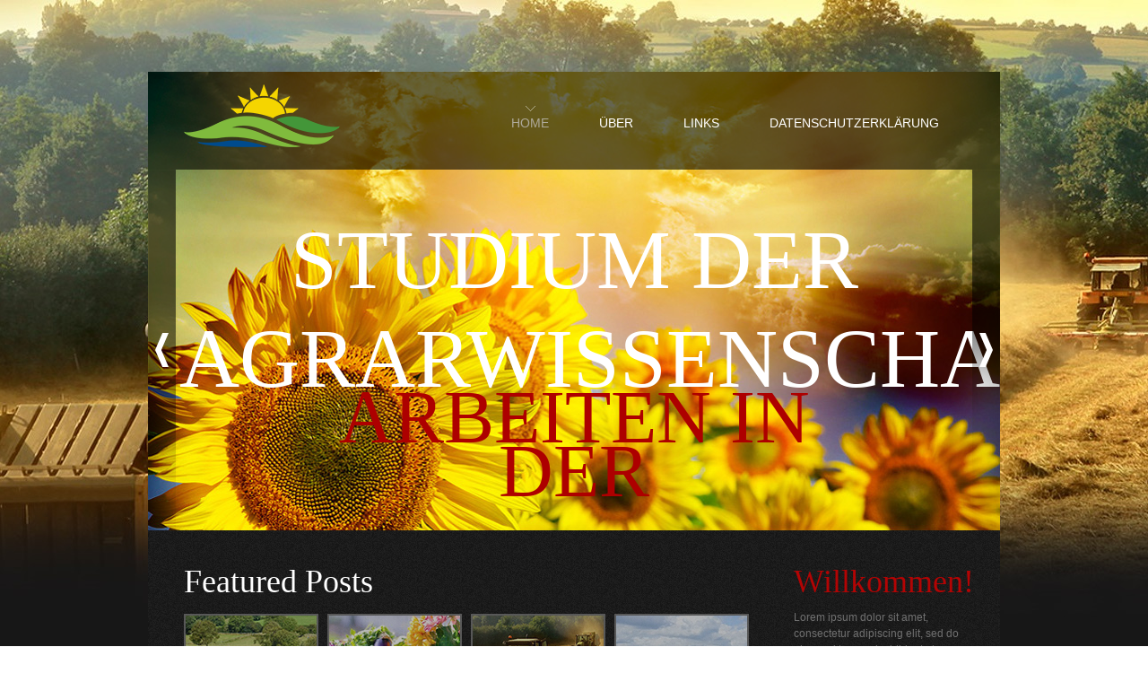

--- FILE ---
content_type: text/html
request_url: https://www.agra2011.de/
body_size: 5959
content:
<!DOCTYPE html>
<html lang="de">
<head>
  	<title>Home</title>
  	<meta charset="utf-8">
    <meta name="description" content="Your description">
    <meta name="keywords" content="Your keywords">
    <meta name="author" content="Your name">
	<link rel="icon" href="images/favicon.ico" type="image/ico">
    <link rel="stylesheet" href="css/style.css">
    <script src="js/jquery-1.7.1.min.js"></script>
    <script src="js/superfish.js"></script>
    <script src="js/jquery.easing.1.3.js"></script>
    <script src="js/tms-0.4.1.js"></script>
    <script src="js/slider.js"></script>
<!--[if lt IE 8]>
   <div style=' clear: both; text-align:center; position: relative;'>
     <a href="http://windows.microsoft.com/en-US/internet-explorer/products/ie/home?ocid=ie6_countdown_bannercode">
       <img src="http://storage.ie6countdown.com/assets/100/images/banners/warning_bar_0000_us.jpg" border="0" height="42" width="820" alt="You are using an outdated browser. For a faster, safer browsing experience, upgrade for free today." />
    </a>
  </div>
<![endif]-->
<!--[if lt IE 9]>
	<script src="js/html5.js"></script>
	<link rel="stylesheet" href="css/ie.css"> 
<![endif]-->
</head>
<body>
<div class="main-bg">
    <!-- Header -->
    <header>
    	<div class="inner">
            <h1 class="logo"><a href="index.html">AgroPlus - Agriculture company</a></h1>
            <nav>
                <ul class="sf-menu">
                    <li class="current"><a href="index.html">home</a></li>
                    <li><a href="#">über</a></li>
                    <li><a href="#">links</a></li>
                    <li><a href="datenschutzerklarung.html">Datenschutzerklärung</a></li>
                </ul>
            </nav>
            <div class="clear"></div>
        </div>
        <div class="slider-container">
            <div class="mp-slider">
                <ul class="items">
                   <li><img src="images/slide-2.jpg" alt="" /><div class="banner mp-ban-2"><a class="slide-title" href="studium-der-agrarwissenschaften-arbeiten-in-der-landwirtschaft.html"><span class="row-1">Studium der Agrarwissenschaften</span><span class="row-2">Arbeiten in</span><span class="row-3">der Landwirtschaft</span></a></div></li>
                    <li><img src="images/landwirtschaft-abenteuer-slider.jpg" alt="" /><div class="banner mp-ban-1"><a class="slide-title" href="landwirtschaft-abenteuer-oder-albtraum.html"><span class="row-1">Landwirtschaft</span><span class="row-2">Abenteuer</span><span class="row-3">oder Albtraum?</span></a></div></li> 
                    <li><img src="images/slide-1.jpg" alt="" /><div class="banner mp-ban-1"><a class="slide-title" href="die-agra-2015-in-leipzig.html"><span class="row-1">Die agra</span><span class="row-2">2015</span><span class="row-3">in Leipzig</span></a></div></li>
                    <li><img src="images/slide-2.jpg" alt="" /><div class="banner mp-ban-2"><a class="slide-title" href="die-agrarlobby-in-deutschland.html"><span class="row-1">Die Agrarlobby</span><span class="row-2">in</span><span class="row-3">Deutschland</span></a></div></li>  
                    <li><img src="images/slide-3.jpg" alt="" /><div class="banner mp-ban-3"><a class="slide-title" href="der-europaische-bauernverband.html"><span class="row-1">Der</span><span class="row-2">europäische</span><span class="row-3">Bauernverband</span></a></div></li>
					<li><img src="images/slide-1.jpg" alt="" /><div class="banner mp-ban-1"><a class="slide-title" href="studium-der-holzwirtschaft-in-hamburg.html"><span class="row-1">Studium der</span><span class="row-2">Holzwirtschaft</span><span class="row-3">in Hamburg</span></a></div></li>
					<li><img src="images/slide-2.jpg" alt="" /><div class="banner mp-ban-3"><a class="slide-title" href="die-agrarlobby-in-deutschland.html"><span class="row-1">Landwirtschaft</span><span class="row-2">Deutschland</span><span class="row-3"></span></a></div></li>
					<li><img src="images/slide-3.jpg" alt="" /><div class="banner mp-ban-3"><a class="slide-title" href="mela-fachausstellung-fur-landwirtschaft-und-ernahrung.html"><span class="row-1">MeLa Fachausstellung</span><span class="row-2">für Landwirtschaft</span><span class="row-3">und Ernährung</span></a></div></li>
					<li><img src="images/slide-1.jpg" alt="" /><div class="banner mp-ban-1"><a class="slide-title" href="die-situation-der-milchbauern-in-deutschland.html"><span class="row-1">Die Situation der</span><span class="row-2">Milchbauern in</span><span class="row-3">Deutschland</span></a></div></li>
                </ul>
            </div>
        </div>
        <a href="#" class="mp-prev"></a>
        <a href="#" class="mp-next"></a>
    </header>
    <!-- Content -->
    <section id="content"><div class="ic"></div>
        <div class="container_24">
            <div class="wrapper">
            	<div class="grid_24 content-bg">
                	<div class="wrapper">
                    	<div class="grid_16 suffix_1 prefix_1 alpha">
                        	<article class="indent-bot">
                            	<h2>Featured Posts</h2>
                                <div class="wrapper hr-border-1">
                                	<div class="grid_4 alpha">
                                    	<a href="die-situation-der-milchbauern-in-deutschland.html"><img src="images/feat1.jpg" class="img-indent-bot" alt=""></a>
                                        <dl class="def-list-1">
                                        	<dt>
                                            	<a href="die-situation-der-milchbauern-in-deutschland.html">Milchbauern</a>
                                            </dt>
                                            <dd>
                                            	Die Molkereien senken ihre Milchpreise und die Situation der... 
                                            </dd>
                                        </dl>
                                    </div>
                                    <div class="grid_4">
                                    	<a href="mela-fachausstellung-fur-landwirtschaft-und-ernahrung.html"><img src="images/feat2.jpg" class="img-indent-bot" alt=""></a>
                                        <dl class="def-list-1">
                                        	<dt>
                                            	<a href="mela-fachausstellung-fur-landwirtschaft-und-ernahrung.html">MeLa</a>
                                            </dt>
                                            <dd>
                                            	Die MeLa ist die Fachausstellung für Landwirtschaft und... 
                                            </dd>
                                        </dl>
                                    </div>
                                    <div class="grid_4">
                                    	<a href="landwirtschaft-deutschland.html"><img src="images/feat3.jpg" class="img-indent-bot" alt=""></a>
                                        <dl class="def-list-1">
                                        	<dt>
                                            	<a href="landwirtschaft-deutschland.html">Landwirtschaft</a>
                                            </dt>
                                            <dd>
                                            	DInsbesondere in den vergangenen Jahrzehnten wurde die... 
                                            </dd>
                                        </dl>
                                    </div>
                                    <div class="grid_4 omega">
                                    	<a href="studium-der-holzwirtschaft-in-hamburg.html"><img src="images/feat4.jpg" class="img-indent-bot" alt=""></a>
                                        <dl class="def-list-1">
                                        	<dt>
                                            	<a href="studium-der-holzwirtschaft-in-hamburg.html">Holzwirtschaft</a>
                                            </dt>
                                            <dd>
                                            	Allgemeines zum Studium der Holzwirtschaft an der Universität Hamburg...
                                            </dd>
                                        </dl>
                                    </div> 
                                </div>
                            </article>
                            <article class="banner-box">
                                <div class="inner">
                                    <a href="studium-der-agrarwissenschaften-arbeiten-in-der-landwirtschaft.html"><img src="images/studium-der-agrarwissenschaften-thumb.jpg" class="featured-img"/></a>
                                    <h3><a class="post-title" href="studium-der-agrarwissenschaften-arbeiten-in-der-landwirtschaft.html">Studium der Agrarwissenschaften – Arbeiten in der Landwirtschaft</a></h3>
                                        <p>Mit Agrarwissenschaften den Acker bepflanzen <br> Wer Agrarwissenschaft studiert, der beschäftigt sich viel mit landschaftlichen Prozessen, ihren Bedingungen, Voraussetzungen, Möglichkeiten und Potentialen. Einer der thematischen Schwerpunkte ist Anbau, Pflege und Ernte von Rohstoffen und Nahrungsmitteln für Tier und Mensch. Dabei geht es vor allem um eine effiziente und besonders umweltschonende Herstellung der Nahrung. Agrarwissenschaften ist ein sehr interdisziplinärer Studiengang, bei dem man mit zahlreichen Aspekten und Inhalten aus Ökonomie, Technologie, Biologie und Sozialwissenschaften in Berührung kommt. Die <a href="https://jobtensor.com/">Berufsaussichten in der Agrarwissenschaft</a> haben sich in den letzten Jahren positiv entwickelt.<br>Inhalte, die von Bedeutung sind <br>Ganz hoch im Kurs des agrarwissenschaftlichen Studiums sind Fächer der Naturwissenschaften. Hier wird man über die physikalischen und auch chemischen Eigenschaften einzelner Rohstoffe und...</p>
                                    <div class="alignright indent-right">
                                        <span class="author"><a class="readmore" href="studium-der-agrarwissenschaften-arbeiten-in-der-landwirtschaft.html">Read more &raquo;</a><span>
                                    </div>
                                </div>
                                <hr class="post-divider">
                                <div class="inner">
                                    <a href="landwirtschaft-abenteuer-oder-albtraum.html"><img src="images/landwirtschaft-abenteuer-thumb.jpg" class="featured-img"/></a>
                                    <h3><a class="post-title" href="landwirtschaft-abenteuer-oder-albtraum.html">Landwirtschaft - Abenteuer oder Albtraum?</a></h3>
                                        <p>Viele Menschen, die auf dem Land arbeiten, müssen ihren Lebensunterhalt hart bestreiten. Schließlich haben sie eine starke Konkurrenz, die ihnen das Wasser abgräbt. Kein Wunder, dass die Jugend vom Land flüchtet. Für andere ist das Landleben wiederum ein Abenteuer. Neben dem Ganzen entwickeln sich neuartige Arten des Zusammenlebens von Mensch und Tier. Innerhalb der Landwirtschaft ist die Arbeit eng mit dem Familienleben verbunden. Das ist unter anderem in Niedersachsen heute noch der Fall. Die Menschen leben in Großfamilien zusammen und arbeiten gemeinsam im bäuerlichen Betrieb. Jede Person hat ihre Aufgabe. Als hätte es die Industrialisierung nie gegeben. Das ist fast schon eine romantische Vorstellung. Es kann auch schön...</p>
                                    <div class="alignright indent-right">
                                        <span class="author"><a class="readmore" href="landwirtschaft-abenteuer-oder-albtraum.html">Read more &raquo;</a><span>
                                    </div>
                                </div>
                                <hr class="post-divider">
                            	<div class="inner">
									<a href="die-agra-2015-in-leipzig.html"><img src="images/thumb1.jpg" class="featured-img"/></a>
                                    <h3><a class="post-title" href="die-agra-2015-in-leipzig.html">Die agra 2015 in Leipzig</a></h3>
                                        <p>Zum dreizehnten Male fand vom 23. bis zum 26. April 2015, die mitteldeutsche Landwirtschaftausstellung "agra" in Leipzig statt. Die im zweijährigen Rhythmus stattfindende Messe, wurde im diesem Jahr von 48.900 Interessierten aus nah und fern besucht. Dies war ein Besucherplus von 3.000 Personen gegenüber der "agra 2013". Davon waren 91 Prozent Fachbesucher, auch dies ein weiterer Spitzenwert. Die meisten stammten aus dem Umland Sachsens sowie aus Sachsen-Anhalt und Thüringen (ca. 88 Prozent). Die auswärtigen Besucher hingegen kamen meist aus den Bundesländern Mecklenburg-Vorpommern, Hessen und Bayern. Aber auch das im Vergleich zu 2013 gewachsene Interesse auf Seiten der Aussteller, bestätigte ebenso die überragende wirtschaftliche Bedeutung dieser Fachmesse in dieser...</p>
                                    <div class="alignright indent-right">
                                        <span class="author"><a class="readmore" href="die-agra-2015-in-leipzig.html">Read more &raquo;</a><span>
                                    </div>
                                </div>
								<hr class="post-divider">
								<div class="inner">
									<a href="die-agrarlobby-in-deutschland.html"><img src="images/thumb2.jpg" class="featured-img"/></a>
                                    <h3><a class="post-title" href="die-agrarlobby-in-deutschland.html">Die Agrarlobby in Deutschland</a></h3>
                                        <p>Als wichtiger Gegenstand des Ablaufes zur politischen Beschlussfassung in der Europäischen Union zählen die Lobbys. Bevor neue Gesetze geformt werden und während der kompletten gesetzgebenden Arbeitsweise wird die Europäische Kommission, das Europaparlament sowie die Mitgliedstaaten von ihnen beeinflusst.</p>
										<p>Etwas mehr als zwei Drittel der 25.000 bis 30.000 beruflichen Lobbyisten sind an Handelsinteressen interessiert. Rund 20% sind Repräsentanzen öffentlicher Verbände und die restlichen 10% sind Zivilgesellschaften, Gewerkschaften und Vereine, die einer guten...</p>
                                    <div class="alignright indent-right">
                                        <span class="author"><a class="readmore" href="die-agrarlobby-in-deutschland.html">Read more &raquo;</a><span>
                                    </div>
                                </div>
								<hr class="post-divider">
								<div class="inner">
									<a href="der-europaische-bauernverband.html"><img src="images/thumb3.jpg" class="featured-img"/></a>
                                    <h3><a class="post-title" href="der-europaische-bauernverband.html">Der europäische Bauernverband</a></h3>
                                        <p>Der Europäische Bauernverband ist ein Zusammenschluss der beiden großen Dachorganisationen für Landwirtschaft in der Europäischen Union. Er wird auch COPA-COGECA (Eigenschreibweise Copa-Cogeca) genannt und hat seinen Standort in Brüssel. Er gilt als größter Vertreter der Interessen der europäischen Landwirtschaft. Den Posten des General-Sekretärs besetzt derzeit Pekka Personen aus Finnland.</p>
										<p>Die Vereinigung COPA wurde 1958 als "Ausschuss der berufsständischen landwirtschaftlichen Organisationen" gegründet. Sie vertritt die Interessen der...</p>
                                    <div class="alignright indent-right">
                                        <span class="author"><a class="readmore" href="der-europaische-bauernverband.html">Read more &raquo;</a><span>
                                    </div>
                                </div>
								<hr class="post-divider">
								<div class="inner">
									<a href="studium-der-holzwirtschaft-in-hamburg.html"><img src="images/thumb4.jpg" class="featured-img"/></a>
                                    <h3><a class="post-title" href="studium-der-holzwirtschaft-in-hamburg.html">Studium der Holzwirtschaft in Hamburg</a></h3>
										<strong>Allgemeines zum Studium der Holzwirtschaft</strong>
                                        <p>An der Universität Hamburg besteht die Möglichkeit sowohl einen Bachelor(Bachelor of Science) als auch einen Master (Master of Science) in Holzwirtschaft zu studieren. Pro Studienjahr nehmen ungefähr 40 Studierende ein Studium der Holzwirtschaft an der Universität Hamburg auf. </p>
										<strong>Ziele und Qualifikationen des Studiums der Holzwirtschaft</strong>
										<p>In diesem Studium erlangen Absolventen Wissen aus den Themenbereichen der Wirtschaft, Natur und Technik. Aus dem Themengebiet der Wirtschaft behandeln die Studierenden grundlegende Informationen aus der Betriebs- und der Volkswirtschaftslehre, aber auch zu Recht und Arbeitswissenschaft. Bei einer Vertiefung in diesem Bereich geht es dann beispielsweise um Holzmärkte, Holzhandel oder auch um Marketing. Informationen zu Botanik, Ökologie und Dendrologie bilden die Grundlagen aus dem Bereich der...</p>
                                    <div class="alignright indent-right">
                                        <span class="author"><a class="readmore" href="studium-der-holzwirtschaft-in-hamburg.html">Read more &raquo;</a><span>
                                    </div>
                                </div>
								<hr class="post-divider">
								<div class="inner">
								<a href="landwirtschaft-deutschland.html"><img src="images/thumb5.jpg" class="featured-img"/></a>
                                    <h3><a class="post-title" href="landwirtschaft-deutschland.html">Landwirtschaft Deutschland</a></h3>
                                        <p>Insbesondere in den vergangenen Jahrzehnten wurde die Produktivität in der deutschen Landwirtschaft enorm gesteigert. Das besondere Kriterium aus dieser Tendenz ist die leistungsfähige und umweltgerechte Produktion.</p>
										<p>Dafür verantwortlich sind vor allem Fortschritte in der Technik, die auch in der Landwirtschaft nicht für Stagnation sorgte. Doch sie sind nicht der alleinige Grund. Die Nutzung hochmoderner Maschinen werden sehr fähige Fachkräfte vorausgesetzt. Damit erreichte die...</p>
                                    <div class="alignright indent-right">
                                        <span class="author"><a class="readmore" href="landwirtschaft-deutschland.html">Read more &raquo;</a><span>
                                    </div>
                                </div>
								<hr class="post-divider">
								<div class="inner">
								<a href="mela-fachausstellung-fur-landwirtschaft-und-ernahrung.html"><img src="images/thumb6.jpg" class="featured-img"/></a>
                                    <h3><a class="post-title" href="mela-fachausstellung-fur-landwirtschaft-und-ernahrung.html">MeLa Fachausstellung für Landwirtschaft und Ernährung</a></h3>
                                        <p>Die MeLa ist die Fachausstellung für Landwirtschaft und Gartenbau, Ernährung, Forst und Jagd, sowie Fischwirtschaft. Sie findet in diesem Jahr zum 25.Mal in Mühlengeez im Bundesland Mecklenburg-Vorpommern statt. In der Zeit vom 10.bis 13.September 2015 präsentieren mehr als 700 Aussteller aus dem In-und Ausland Tiere und Agrarprodukte aber auch technisches Know-how. Auf einem riesigen Freigelände werden neue und bewährte Verfahren, Techniken und Betriebsmittel der Pflanzen- und Tierproduktion, der Tierzucht, des Gartenbaues der Holzwirtschaft und der Landschaftspflege vorgestellt. Es geht aber auch um Energie Effizienz, und um Umweltschutz, um Ernährung, Fischwirtschaft und Jagd und um das Leben und die Freizeit auf dem Land. Es gibt verschiedene Züchterwettbewerbe und Präsentationen. Zum Beispiel wird in jedem Jahr eine ganz bestimmte Nutztierrasse in den Mittelpunkt gestellt, die eine besondere Bedeutung für Mecklenburg-Vorpommern hat. So war das Schwarzköpfige Fleischschaf 2013 das Tier der MeLa und das Schwein Deutsche Landrasse das Tier des...</p>
                                    <div class="alignright indent-right">
                                        <span class="author"><a class="readmore" href="landwirtschaft-deutschland.html">Read more &raquo;</a><span>
                                    </div>
                                </div>
								<hr class="post-divider">
								<div class="inner">
								<a href="die-situation-der-milchbauern-in-deutschland.html"><img src="images/thumb7.jpg" class="featured-img"/></a>
                                    <h3><a class="post-title" href="die-situation-der-milchbauern-in-deutschland.html">Die Situation der Milchbauern in Deutschland</a></h3>
                                        <p>Die Molkereien senken ihre Milchpreise und die Situation der Milchviehalter in Deutschland ist angesichts des Preisverfalls ernst geworden.</p>
										<p>82.865 Milchviehbetriebe, rund 4,1 Mio. Milchkühe, gab es Ende 2012 in Deutschland, so das vorläufige Ergebnis des statistischen Bundesamts und die Tendenz nimmt ab. Dürreperioden in den Anbaugebieten der USA für Soja, das als Kraftfutter für unser Milchvieh verwendet wird, führte zu einer Krise. Die drastisch steigenden Futtermittelkosten sowie Treibstoffkosten und sinkende Milcherlöse der deutschen Milchbauern fordert Opfer. Ca. 3000 bis 5000 Höfe werden pro Jahr nicht voraussichtlich überleben, so der Verband Deutscher Milchviehhalter. Kleine Milchviehbetriebe mit...</p>
                                    <div class="alignright indent-right">
                                        <span class="author"><a class="readmore" href="die-situation-der-milchbauern-in-deutschland.html">Read more &raquo;</a><span>
                                    </div>
                                </div>
                            </article>
                        </div>
                        <div class="grid_5 suffix_1 omega">
                        	<article class="indent-bot-1">
                            	<h2 class="heading-1">Willkommen!</h2>
                                <p class="p1">
                                	Lorem ipsum dolor sit amet, consectetur adipiscing elit, sed do eiusmod tempor incididunt ut labore et dolore magna aliqua. Ut enim ad minim veniam, quis nostrud exercitation ullamco laboris nisi ut aliquip ex ea commodo consequat.</p>
									<p class="hr-border-1">Duis aute irure dolor in reprehenderit in voluptate velit esse cillum dolore eu fugiat nulla pariatur. Excepteur sint occaecat cupidatat non proident, sunt in culpa qui officia deserunt mollit anim id est laborum.</p>
                            </article>
                            <article>
                            	<h2>Category</h2>
                                <ul class="list-1">
                                    <li><a href="agra2015.html">Agra2015</a></li>
                                    <li><a href="agrarlobby.html">Agrarlobby</a></li>
                                    <li><a href="bauernverband.html">Bauernverband</a></li>
                                    <li><a href="holzwirtschaft.html">Holzwirtschaft</a></li>
                                    <li><a href="landwirtschaft.html">Landwirtschaft</a></li>
                                    <li><a href="mela.html">MeLa</a></li>
                                    <li><a href="milchbauern.html">Milchbauern</a></li>
                                </ul>
                            </article>
                        </div>
                    </div>
                </div>
            </div>
        </div>
    </section>
    <!-- Footer -->
    <footer>
    	<div class="container_24">
        	<div class="wrapper">
            	<div class="grid_24 footer-bg">
        			<div class="hr-border-2"></div>
                    <div class="wrapper">
                         <div class="grid_7 suffix_1 prefix_1 alpha">
                        	<div class="copyright">
                            	Copyright &copy; 2015 <strong class="footer-logo">Agra</strong>
                            </div>
                        </div>
                        <div class="grid_4">
                        	<h5 class="heading-1">Archives:</h5>
                            <ul class="footer-list">
                            	<li><a href="2015-june.html">June 2015</a></li>
                                <li><a href="2015-may.html">May 2015</a></li>
                                <li><a href="2015-april.html">April 2015</a></li>
                                <li><a href="2015-march.html">March 2015</a></li>
                            </ul>
                        </div>
                        <div class="grid_4">
                        	<h5 class="heading-1">Pages</h5>
                            <ul class="footer-list">
                            	<li><a href="index.html">Home</a></li>
                                <li><a href="#">Über</a></li>
                                <li><a href="#">Link</a></li>
                                <li><a href="atenschutzerklärung.html">Datenschutzerklärung</a></li>
                            </ul>
                        </div>
                        <div class="grid_4">
                        	<h5 class="heading-1">Cateogry</h5>
                            <ul class="footer-list">
                            	<li><a href="agra2015.html">Agra2015</a></li>
                                <li><a href="agrarlobby.html">Agrarlobby</a></li>
                                <li><a href="bauernverband.html">Bauernverband</a></li>
                                <li><a href="holzwirtschaft.html">Holzwirtschaft</a></li>
                                <li><a href="landwirtschaft.html">Landwirtschaft</a></li>
                                <li><a href="mela.html">MeLa</a></li>
                                <li><a href="milchbauern.html">Milchbauern</a></li>
                            </ul>
                        </div>
                        <div class="grid_2 suffix_1 omega">
                        	<ul class="social-list">
                            	<li><a href="#"><img src="images/social-icon-1.png" alt=""></a></li>
                                <li><a href="#"><img src="images/social-icon-2.png" alt=""></a></li>
                                <li><a href="#"><img src="images/social-icon-3.png" alt=""></a></li>
                            </ul>
                        </div>
                    </div>
            	</div>
        	</div>
        </div>
    </footer>
</div>
</body>
</html>

--- FILE ---
content_type: text/css
request_url: https://www.agra2011.de/css/style.css
body_size: 2626
content:
@import"reset.css";
@import"grid.css";
@import"forms.css";
@import url(http://fonts.googleapis.com/css?family=Passion+One);
@import url(http://fonts.googleapis.com/css?family=Open+Sans:400,300,700,400italic);
body{
	background:url(../images/body-bg.gif) 50% 0;
	font:12px/18px Arial, Helvetica, sans-serif;
	color:#717171;
	position:relative;
	min-width:960px;
}
.ic {border:0;float:right;background:#fff;color:#f00;width:50%;line-height:10px;font-size:10px;margin:-220% 0 0 0;overflow:hidden;padding:0}
html,body{height:100%;}
html {min-width:960px;}
/* Global Structure---------------------------------------- */
.main{
	margin:0 auto;
	position:relative;
	width:950px;
}
.main-bg {
	background:url(../images/main-bg.jpg) no-repeat center 0;
	min-height:100%;
}
/*----- alignment & clearing -----*/
.fleft{float:left}
.fright{float:right}
.alignright{text-align:right}
.aligncenter{text-align:center}
.alignmiddle *{vertical-align:middle}

.clear{
	clear:both;
	line-height:0;
	font-size:0;
	overflow:hidden;
	height:0;
	width:100%;
}
.wrapper{
	overflow:hidden;
	position:relative;
}
.extra-wrap{
	overflow:hidden;
	display:block;
}
/*  Header styles */
h1,h2,h3,h4,h5,h6{
	color:#fff;
	padding:0 0 9px 0;
	font-weight:normal;
	font-family: 'Passion One', cursive;
}
h1{font-size:40px; line-height:48px;}
h2{font-size:36px; line-height:44px;}
h3{font-size:32px; line-height:40px;} 
h4{font-size:28px; line-height:34px;}  
h5{font-size:24px; line-height:30px;}
h6{font-size:20px; line-height:24px;}
.heading-1 {
	color:#b30404;
}
/*----- text & typography -----*/
.def-list-1 {padding:0 0 10px 0;}
.def-list-1 dt {
	display:block;
	font-size:12px;
	line-height:18px;
	padding:0 0 6px 0;
	color:#b09609;
	font-weight:bold;
}
	.def-list-1 dt a {
		color:#b09609;
		text-decoration:none;
	}
		.def-list-1 dt a:hover {text-decoration:underline;}

.quote {
	font-size:12px;
	line-height:20px;
	font-style:italic;
	position:relative;
	padding:0 0 15px 0;
}
	.quote strong {
		font-weight:normal;
		color:#b09609;
	}
	.quote:before {
		display:inline-block;
		background:url(../images/quote-before.png) no-repeat 0 0;
		content:"";
		width:14px;
		height:13px;
		margin:0 5px 0 0;
	}
	.quote:after {
		display:inline-block;
		background:url(../images/quote-after.png) no-repeat 0 0;
		content:"";
		width:14px;
		height:13px;
		margin:0 0 0 6px;
	}

strong {color:#b30404;}
.str-1 {
	font-weight:normal;
	text-transform:uppercase;
}
.str-2 {
	color:#b09609;
}
.color-1 {
	color:#fff;
}
/*----- borders & lines -----*/
.hr-border-1 {
	border-bottom:1px solid #323232;
	margin:0 0 9px 0;
}
.hr-border-2 {
	background:#323232;
	height:3px;
	margin:0 40px 20px 40px;
}
/*----- boxes -----*/
.banner-box {
	background:#292929;
	padding:20px;
	position:relative;
}
.banner-box h3 {
	font-size:34px;
	line-height:40px;
	padding:0;
}
.banner-box h4 {
	font-family: 'Open Sans', sans-serif;
	text-transform:uppercase;
	font-size:21px;
	line-height:26px;
	margin:-5px 0 0 0;
	font-weight:300;
	letter-spacing:-1px;
	padding:0 0 18px 0;
}
.banner-box .inner {
	position:relative;
	z-index:2;
}
.banner-box-img {
	position:absolute;
	right:0;
	bottom:0;
}
/*----- indents -----*/
.img-indent {
	float:left;
	margin:5px 10px 0 0;
}
.img-indent-bot {margin:5px 0 16px 0;border: 2px solid #727272;opacity: 0.7;}
.img-indent-bot:hover{opacity: 1;transition: all 0.5s ease;}
p {padding-bottom:18px;}
.p {padding-bottom:18px;}
.p0 {padding-bottom:0 !important;}
.p1 {padding-bottom:6px !important;}
.p2 {padding-bottom:15px !important;}

.a1 {margin:0 5px;}

.indent-bot {
	padding:0 0 32px 0;
}
.indent-bot-1 {
	padding:0 0 30px 0;
}
.indent-bot-2 {
	padding:0 0 20px 0;
}
.indent-right {margin-right:0px;}
.pad-left {
	padding-left:35px;
}
.pad-top {padding-top:8px;}
/*----- lists -----*/
.list-1 {padding:0 0 20px 0;}
.list-1 li {
	display:block;
	padding:4px 0 4px 16px;
	border-top:1px solid #323232;
	background:url(../images/list-1-marker.gif) no-repeat 0 10px;
}
	.list-1 li:first-child {padding:0 0 6px 16px; border:none;background:url(../images/list-1-marker.gif) no-repeat 0 5px;}
	.list-1 li a {
		color:#717171;
		font-size:14px;
		line-height:20px;
		padding:5px 0 6px;
		text-decoration:none;
	}
		.list-1 li a:hover {
			color:#fff;
		}

/*----- buttons & links -----*/
a {
	color:#fff;
	text-decoration: underline;
	cursor:pointer;
}
	a:hover {text-decoration: none;}

.button {
	display:inline-block;
	font-size:12px;
	color:#fff;
	text-decoration: underline;
	background:url(../images/link-marker.gif) no-repeat right 7px;
	padding:0 11px 0 0;
}
	.button:hover {
		text-decoration:none;
	}


.link {
	text-decoration: underline;
	color:#ee623a;
	font-weight:bold;
}
	.link:hover {text-decoration: none;}

/*********************************header*************************************/
header{
	position:relative;
	z-index:2;
	width:950px;
	margin:0 auto;
	padding:80px 0 0 0;
	background:url(../images/slide-1.jpg) no-repeat center 80px;
}
header .inner {
	background:url(../images/header-bg.png);
	padding:26px 40px 25px 40px;
	position:relative;
	z-index:2;
}
.logo {
	display:inline-block;
	padding:0 !important;
}
.logo a {
	position:relative;
	background: url(../images/agra-logo2.png) no-repeat 0 0;
	height:70px;
	width:187px;
	overflow:hidden;
	text-indent:-99em;
	display:block;
	margin-top: -12px;
}
/********************** Slider ************************/
.mp-slider .items {display:none;}
.mp-slider {
	position:absolute;
	top:-109px;
	left:0;
	right:0;
	height:511px;
}
.slider-container {
	position:relative;
	z-index:1;
	height:402px;
}
.mp-prev, .mp-next {
	position:absolute;
	width:31px;
	height:402px;
	bottom:0;
	z-index:3;
}
.mp-prev {
	left:0;
	background:url(../images/slider-prev.png) no-repeat 0 0;
}
	.mp-prev:hover {
		background:url(../images/slider-prev.png) no-repeat right 0;
	}
.mp-next {
	right:0;
	background:url(../images/slider-next.png) no-repeat 0 0;
}
	.mp-next:hover {
		background:url(../images/slider-next.png) no-repeat right 0;
	}

.mp-slider .banner {
	position:absolute;
	left:35px;
	right:35px;
	font-family: 'Passion One', cursive;
	color:#fff;
	z-index:99;
	top:120px;
	bottom:0;
	padding:0;
	text-align:center;
	font-size:84px;
	line-height:100px;
	text-transform:uppercase;
}
	.mp-slider .banner span {
		display:block;
	}
	.mp-slider .mp-ban-1 .row-1 {
		padding:40px 0 0 0;
	}
	.mp-slider .mp-ban-1 .row-2 {
		font-size:110px;
		line-height:130px;
		margin:-45px 0 0 0;
	}
	.mp-slider .mp-ban-1 .row-3 {
		margin:-40px 0 0 0;
	}
	.mp-slider .mp-ban-2 .row-1 {
		padding:35px 0 0 0;
		font-size:93px;
		line-height:110px;
	}
	.mp-slider .mp-ban-2 .row-2, .mp-slider .mp-ban-2 .row-3 {
		color:#ad0000;
		margin:-40px 0 0 0;
	}
	.mp-slider .mp-ban-3 .row-1 {
		padding:35px 0 0 0;
		font-size:92px;
		line-height:110px;
	}
	.mp-slider .mp-ban-3 .row-2, .mp-slider .mp-ban-3 .row-3 {
		margin:-40px 0 0 0;
	}
/********************** Navigation ************************/
nav {
	float:right;
	padding:12px 0 0 0;
}

.sf-menu{
	min-height:28px;
	padding:0;
	margin:0;
}
.sf-menu ul{
	position:absolute;
	top:-999em;
	width:185px;
	left:0;
	display:none;
}
.sf-menu > li{
	position:relative;
	float:left;
	margin:0 28px;
}

.sf-menu > li > a {
	text-decoration:none;
	display:block;
	font-family: 'Open Sans', sans-serif;
	font-size:14px;
	line-height:18px;
	text-transform:uppercase;
	color:#fff;
	padding:10px 0 0 0;
	background:url(../images/nav-active.png) no-repeat center -30px;
}

	.sf-menu > li.current > a, .sf-menu > li:hover > a, .sf-menu > li.sfHover > a {
		color:#afaa9b;
		text-decoration:none;
		background:url(../images/nav-active.png) no-repeat center 0;
	}

.sf-menu li:hover ul,.sf-menu li.sfHover ul{top:35px; left:0; z-index:999;}
.sf-menu li:hover li ul,ul.sf-menu li.sfHover li ul{top:-999em}
.sf-menu li.current,.sf-menu li:hover,.sf-menu li.sfHover{
	text-decoration:none;
}
.sf-menu li li a{
	display:block;
	margin:0;
	position:relative;
	text-decoration:none;
	font-size:12px;
	line-height:14px;
	color:#fff;
	overflow:hidden;
	padding:8px 5px 8px 15px;
	text-transform:uppercase;
	font-family: 'Open Sans', sans-serif;
	background:url(../images/sub-nav-tail.png);
}
.sf-menu li li > a:hover, .sf-menu li li.sfHover > a, .sf-menu li li.current > a{
	color:#afaa9b;s
}
.sf-menu li li li a {
	background:url(../images/header-bg.png);
}
.sf-menu li li{
	float:none;
	position:relative;
	margin:0 0 1px 0;
}

.sf-menu li li:hover ul,ul.sf-menu li li.sfHover ul{left:186px;top:0;}



/********************** Content ************************/

section#content {
	position:relative; 
	z-index:1;
}
.content-bg {
	background:url(../images/body-bg.gif);
	padding:35px 0 43px;
}
.author {
	display:inline-block;
	font-family: 'Open Sans', sans-serif;
	color:#fff;
	font-size:14px;
	line-height:20px;
	font-weight:bold;
}
	.author i {font-weight:normal;}

.dropcap {
	float:left;
	font-family: 'Passion One', cursive;
	font-size:24px;
	line-height:30px;
	color:#b30404;
	margin:0 5px 0 0;
}
.price-list li {
	overflow:hidden;
	font-size:14px;
	line-height:18px;
	padding:0 0 12px 14px;
	background:url(../images/list-1-marker.gif) no-repeat 0 5px;
}
	.price-list li .price-item {
		float:left;
		color:#717171;
		text-decoration:none;
		max-width:70%;
		margin:0 6px 0 0;
	}
		.price-list li .price-item:hover {color:#fff;}
	.price-list li .filler {
		display:block;
		background:url(../images/filler.gif) repeat-x 0 bottom;
		height:15px;
		overflow:hidden;
	}
	.price-list li .price {
		float:right;
		margin:0 0 0 6px;
		width:60px;
		text-align:left;
		color:#b30404;
	}

.adress {padding:0 0 20px 0;}
.adress dt {
	display:block;
	font-weight:normal;
	color:#717171;
	font-size:12px;
	line-height:18px;
	width:235px;
}
.adress dd {
	font-size:12px;
	line-height:18px;
	color:#717171;
	overflow:hidden;
}
.adress dd span {
	float:left;
	width:59px;
	text-align:right;
	margin:0 6px 0 0;
}

/******************** Footer ******************/
footer {
	color:#717171;
	font-size:12px;
}
.footer-bg {
	background:url(../images/body-bg.gif);
	padding:0 0 30px 0;
}
footer a {color:#717171;}

.copyright {
	padding:5px 0 0 0;
}
.footer-logo {
	font-weight:normal;
	font-size:24px;
	line-height:30px;
	font-family: 'Passion One', cursive;
	color:#717171;
	margin:-7px 0 0 0;
	display:inline-block;
}
.footer-list li {
	background:url(../images/list-1-marker.gif) no-repeat 0 6px;
	font-size:12px;
	line-height:18px;
	padding:0 0 10px 14px;
}
	.footer-list li a {
		color:#717171;
		text-decoration:none;
	}
		.footer-list li a:hover {
			color:#fff;
		}
.social-list li {
	text-align:right;	
	padding:5px 0 0 0;
}
	.social-list li a {
		display:inline-block;
		width:27px;
		height:24px;
		background:#585858;
	}
		.social-list li a:hover {
			background:#b30404;
		}
		
/* Custom CSS */
.post-title{
text-decoration: none;
color: #B09609 !important;
}
.readmore{
text-decoration: none;
color: #B09609 !important;
}
.post-title:hover, .readmore:hover{
text-decoration: underline;
}
.post-divider{
border-bottom: 1px solid #323232;
margin-bottom: 20px;
}
.featured-post, .slide-title{
text-decoration: none;
}
.featured-img{
margin-bottom: 10px;
border: 2px solid #727272;
opacity: 0.7;
}
.featured{margin-bottom: 10px;border: 2px solid #727272;}
.featured-img:hover{
opacity: 1;
transition: all 0.5s ease;
}

--- FILE ---
content_type: text/css
request_url: https://www.agra2011.de/css/forms.css
body_size: 114
content:

/* Contact form */
#contact-form {
	display:block; 
	position:relative;
	margin:7px 0 0 0;
}
#contact-form label {
	display:block; 
	min-height:34px;
	position:relative;
	overflow:hidden;
}
#contact-form span {
	float:left;
	width:69px;
	text-align:right;
	margin:4px 8px 0 0;
}
#contact-form input {
	width:499px;
	font-size:12px;
	padding:5px 5px 6px 5px !important;
	background:#2f2f2f;
	outline:none;
	font-family: Arial, Helvetica, sans-serif;
	display:block;
	color:#717171;
	margin:0;
	box-shadow:3px 3px 3px rgba(0,0,0,.1) inset;
	border:1px solid #464646;
	float:left;
	height:15px;
}
#contact-form textarea {
	width:499px;
	font-size:12px;
	padding:5px 5px 6px 5px !important;
	background:#2f2f2f;
	outline:none;
	font-family: Arial, Helvetica, sans-serif;
	display:block;
	color:#717171;
	margin:0;
	box-shadow:3px 3px 3px rgba(0,0,0,.1) inset;
	border:1px solid #464646;
	float:left;
	height:115px;
	overflow:auto;
	resize:none;
}
#contact-form .btns {
	padding:15px 0 0 0;
	text-align:right;
	overflow:hidden;
}
	#contact-form .btns a {
		margin:0 0 0 35px;
	}



--- FILE ---
content_type: text/javascript
request_url: https://www.agra2011.de/js/slider.js
body_size: -41
content:
$(document).ready(function(){
		$('.mp-slider')._TMS({
			show:0,
			pauseOnHover:false,
			prevBu:'.mp-prev',
			nextBu:'.mp-next',
			duration:1000,
			preset:'simpleFade',
			pagination:false,//'.pagination',true,'<ul></ul>'
			pagNums:false,
			slideshow:7000,
			numStatus:false,
			banners:'fade',// fromLeft, fromRight, fromTop, fromBottom
			waitBannerAnimation:false
		})		
 })